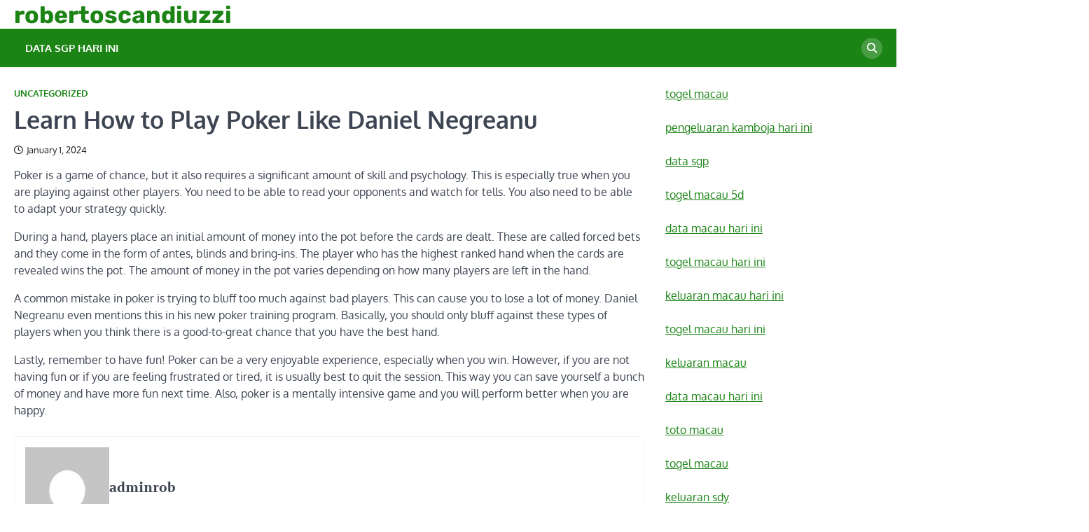

--- FILE ---
content_type: text/html; charset=UTF-8
request_url: https://robertoscandiuzzi.com/2024/01/01/learn-how-to-play-poker-like-daniel-negreanu/
body_size: 8987
content:
<!doctype html>
<html lang="en-US">
<head>
	<meta charset="UTF-8">
	<meta name="viewport" content="width=device-width, initial-scale=1">
	<link rel="profile" href="https://gmpg.org/xfn/11">

	<meta name='robots' content='index, follow, max-image-preview:large, max-snippet:-1, max-video-preview:-1' />

	<!-- This site is optimized with the Yoast SEO plugin v26.8 - https://yoast.com/product/yoast-seo-wordpress/ -->
	<title>Master Poker: Play Like Daniel Negreanu Today!</title>
	<meta name="description" content="Master poker strategies and techniques from the legend Daniel Negreanu. Elevate your game and outsmart your competition!" />
	<link rel="canonical" href="https://robertoscandiuzzi.com/2024/01/01/learn-how-to-play-poker-like-daniel-negreanu/" />
	<meta property="og:locale" content="en_US" />
	<meta property="og:type" content="article" />
	<meta property="og:title" content="Master Poker: Play Like Daniel Negreanu Today!" />
	<meta property="og:description" content="Master poker strategies and techniques from the legend Daniel Negreanu. Elevate your game and outsmart your competition!" />
	<meta property="og:url" content="https://robertoscandiuzzi.com/2024/01/01/learn-how-to-play-poker-like-daniel-negreanu/" />
	<meta property="og:site_name" content="robertoscandiuzzi" />
	<meta property="article:published_time" content="2024-01-01T23:28:17+00:00" />
	<meta name="author" content="adminrob" />
	<meta name="twitter:card" content="summary_large_image" />
	<meta name="twitter:label1" content="Written by" />
	<meta name="twitter:data1" content="adminrob" />
	<meta name="twitter:label2" content="Est. reading time" />
	<meta name="twitter:data2" content="1 minute" />
	<script type="application/ld+json" class="yoast-schema-graph">{"@context":"https://schema.org","@graph":[{"@type":"Article","@id":"https://robertoscandiuzzi.com/2024/01/01/learn-how-to-play-poker-like-daniel-negreanu/#article","isPartOf":{"@id":"https://robertoscandiuzzi.com/2024/01/01/learn-how-to-play-poker-like-daniel-negreanu/"},"author":{"name":"adminrob","@id":"https://robertoscandiuzzi.com/#/schema/person/81e7a4e95b17976d4676c1fa85f3b1c9"},"headline":"Learn How to Play Poker Like Daniel Negreanu","datePublished":"2024-01-01T23:28:17+00:00","mainEntityOfPage":{"@id":"https://robertoscandiuzzi.com/2024/01/01/learn-how-to-play-poker-like-daniel-negreanu/"},"wordCount":258,"inLanguage":"en-US"},{"@type":"WebPage","@id":"https://robertoscandiuzzi.com/2024/01/01/learn-how-to-play-poker-like-daniel-negreanu/","url":"https://robertoscandiuzzi.com/2024/01/01/learn-how-to-play-poker-like-daniel-negreanu/","name":"Master Poker: Play Like Daniel Negreanu Today!","isPartOf":{"@id":"https://robertoscandiuzzi.com/#website"},"datePublished":"2024-01-01T23:28:17+00:00","author":{"@id":"https://robertoscandiuzzi.com/#/schema/person/81e7a4e95b17976d4676c1fa85f3b1c9"},"description":"Master poker strategies and techniques from the legend Daniel Negreanu. Elevate your game and outsmart your competition!","breadcrumb":{"@id":"https://robertoscandiuzzi.com/2024/01/01/learn-how-to-play-poker-like-daniel-negreanu/#breadcrumb"},"inLanguage":"en-US","potentialAction":[{"@type":"ReadAction","target":["https://robertoscandiuzzi.com/2024/01/01/learn-how-to-play-poker-like-daniel-negreanu/"]}]},{"@type":"BreadcrumbList","@id":"https://robertoscandiuzzi.com/2024/01/01/learn-how-to-play-poker-like-daniel-negreanu/#breadcrumb","itemListElement":[{"@type":"ListItem","position":1,"name":"Home","item":"https://robertoscandiuzzi.com/"},{"@type":"ListItem","position":2,"name":"Learn How to Play Poker Like Daniel Negreanu"}]},{"@type":"WebSite","@id":"https://robertoscandiuzzi.com/#website","url":"https://robertoscandiuzzi.com/","name":"robertoscandiuzzi","description":"","potentialAction":[{"@type":"SearchAction","target":{"@type":"EntryPoint","urlTemplate":"https://robertoscandiuzzi.com/?s={search_term_string}"},"query-input":{"@type":"PropertyValueSpecification","valueRequired":true,"valueName":"search_term_string"}}],"inLanguage":"en-US"},{"@type":"Person","@id":"https://robertoscandiuzzi.com/#/schema/person/81e7a4e95b17976d4676c1fa85f3b1c9","name":"adminrob","image":{"@type":"ImageObject","inLanguage":"en-US","@id":"https://robertoscandiuzzi.com/#/schema/person/image/","url":"https://secure.gravatar.com/avatar/2e6951b68561a53a4644eb70f84e3cd65fb898784c96cc0d42471e383c35c81e?s=96&d=mm&r=g","contentUrl":"https://secure.gravatar.com/avatar/2e6951b68561a53a4644eb70f84e3cd65fb898784c96cc0d42471e383c35c81e?s=96&d=mm&r=g","caption":"adminrob"},"sameAs":["https://robertoscandiuzzi.com"],"url":"https://robertoscandiuzzi.com/author/adminrob/"}]}</script>
	<!-- / Yoast SEO plugin. -->


<link rel="alternate" type="application/rss+xml" title="robertoscandiuzzi &raquo; Feed" href="https://robertoscandiuzzi.com/feed/" />
<link rel="alternate" title="oEmbed (JSON)" type="application/json+oembed" href="https://robertoscandiuzzi.com/wp-json/oembed/1.0/embed?url=https%3A%2F%2Frobertoscandiuzzi.com%2F2024%2F01%2F01%2Flearn-how-to-play-poker-like-daniel-negreanu%2F" />
<link rel="alternate" title="oEmbed (XML)" type="text/xml+oembed" href="https://robertoscandiuzzi.com/wp-json/oembed/1.0/embed?url=https%3A%2F%2Frobertoscandiuzzi.com%2F2024%2F01%2F01%2Flearn-how-to-play-poker-like-daniel-negreanu%2F&#038;format=xml" />
<style id='wp-img-auto-sizes-contain-inline-css'>
img:is([sizes=auto i],[sizes^="auto," i]){contain-intrinsic-size:3000px 1500px}
/*# sourceURL=wp-img-auto-sizes-contain-inline-css */
</style>

<style id='wp-emoji-styles-inline-css'>

	img.wp-smiley, img.emoji {
		display: inline !important;
		border: none !important;
		box-shadow: none !important;
		height: 1em !important;
		width: 1em !important;
		margin: 0 0.07em !important;
		vertical-align: -0.1em !important;
		background: none !important;
		padding: 0 !important;
	}
/*# sourceURL=wp-emoji-styles-inline-css */
</style>
<link rel='stylesheet' id='wp-block-library-css' href='https://robertoscandiuzzi.com/wp-includes/css/dist/block-library/style.min.css?ver=6.9' media='all' />
<style id='global-styles-inline-css'>
:root{--wp--preset--aspect-ratio--square: 1;--wp--preset--aspect-ratio--4-3: 4/3;--wp--preset--aspect-ratio--3-4: 3/4;--wp--preset--aspect-ratio--3-2: 3/2;--wp--preset--aspect-ratio--2-3: 2/3;--wp--preset--aspect-ratio--16-9: 16/9;--wp--preset--aspect-ratio--9-16: 9/16;--wp--preset--color--black: #000000;--wp--preset--color--cyan-bluish-gray: #abb8c3;--wp--preset--color--white: #ffffff;--wp--preset--color--pale-pink: #f78da7;--wp--preset--color--vivid-red: #cf2e2e;--wp--preset--color--luminous-vivid-orange: #ff6900;--wp--preset--color--luminous-vivid-amber: #fcb900;--wp--preset--color--light-green-cyan: #7bdcb5;--wp--preset--color--vivid-green-cyan: #00d084;--wp--preset--color--pale-cyan-blue: #8ed1fc;--wp--preset--color--vivid-cyan-blue: #0693e3;--wp--preset--color--vivid-purple: #9b51e0;--wp--preset--gradient--vivid-cyan-blue-to-vivid-purple: linear-gradient(135deg,rgb(6,147,227) 0%,rgb(155,81,224) 100%);--wp--preset--gradient--light-green-cyan-to-vivid-green-cyan: linear-gradient(135deg,rgb(122,220,180) 0%,rgb(0,208,130) 100%);--wp--preset--gradient--luminous-vivid-amber-to-luminous-vivid-orange: linear-gradient(135deg,rgb(252,185,0) 0%,rgb(255,105,0) 100%);--wp--preset--gradient--luminous-vivid-orange-to-vivid-red: linear-gradient(135deg,rgb(255,105,0) 0%,rgb(207,46,46) 100%);--wp--preset--gradient--very-light-gray-to-cyan-bluish-gray: linear-gradient(135deg,rgb(238,238,238) 0%,rgb(169,184,195) 100%);--wp--preset--gradient--cool-to-warm-spectrum: linear-gradient(135deg,rgb(74,234,220) 0%,rgb(151,120,209) 20%,rgb(207,42,186) 40%,rgb(238,44,130) 60%,rgb(251,105,98) 80%,rgb(254,248,76) 100%);--wp--preset--gradient--blush-light-purple: linear-gradient(135deg,rgb(255,206,236) 0%,rgb(152,150,240) 100%);--wp--preset--gradient--blush-bordeaux: linear-gradient(135deg,rgb(254,205,165) 0%,rgb(254,45,45) 50%,rgb(107,0,62) 100%);--wp--preset--gradient--luminous-dusk: linear-gradient(135deg,rgb(255,203,112) 0%,rgb(199,81,192) 50%,rgb(65,88,208) 100%);--wp--preset--gradient--pale-ocean: linear-gradient(135deg,rgb(255,245,203) 0%,rgb(182,227,212) 50%,rgb(51,167,181) 100%);--wp--preset--gradient--electric-grass: linear-gradient(135deg,rgb(202,248,128) 0%,rgb(113,206,126) 100%);--wp--preset--gradient--midnight: linear-gradient(135deg,rgb(2,3,129) 0%,rgb(40,116,252) 100%);--wp--preset--font-size--small: 13px;--wp--preset--font-size--medium: 20px;--wp--preset--font-size--large: 36px;--wp--preset--font-size--x-large: 42px;--wp--preset--spacing--20: 0.44rem;--wp--preset--spacing--30: 0.67rem;--wp--preset--spacing--40: 1rem;--wp--preset--spacing--50: 1.5rem;--wp--preset--spacing--60: 2.25rem;--wp--preset--spacing--70: 3.38rem;--wp--preset--spacing--80: 5.06rem;--wp--preset--shadow--natural: 6px 6px 9px rgba(0, 0, 0, 0.2);--wp--preset--shadow--deep: 12px 12px 50px rgba(0, 0, 0, 0.4);--wp--preset--shadow--sharp: 6px 6px 0px rgba(0, 0, 0, 0.2);--wp--preset--shadow--outlined: 6px 6px 0px -3px rgb(255, 255, 255), 6px 6px rgb(0, 0, 0);--wp--preset--shadow--crisp: 6px 6px 0px rgb(0, 0, 0);}:where(.is-layout-flex){gap: 0.5em;}:where(.is-layout-grid){gap: 0.5em;}body .is-layout-flex{display: flex;}.is-layout-flex{flex-wrap: wrap;align-items: center;}.is-layout-flex > :is(*, div){margin: 0;}body .is-layout-grid{display: grid;}.is-layout-grid > :is(*, div){margin: 0;}:where(.wp-block-columns.is-layout-flex){gap: 2em;}:where(.wp-block-columns.is-layout-grid){gap: 2em;}:where(.wp-block-post-template.is-layout-flex){gap: 1.25em;}:where(.wp-block-post-template.is-layout-grid){gap: 1.25em;}.has-black-color{color: var(--wp--preset--color--black) !important;}.has-cyan-bluish-gray-color{color: var(--wp--preset--color--cyan-bluish-gray) !important;}.has-white-color{color: var(--wp--preset--color--white) !important;}.has-pale-pink-color{color: var(--wp--preset--color--pale-pink) !important;}.has-vivid-red-color{color: var(--wp--preset--color--vivid-red) !important;}.has-luminous-vivid-orange-color{color: var(--wp--preset--color--luminous-vivid-orange) !important;}.has-luminous-vivid-amber-color{color: var(--wp--preset--color--luminous-vivid-amber) !important;}.has-light-green-cyan-color{color: var(--wp--preset--color--light-green-cyan) !important;}.has-vivid-green-cyan-color{color: var(--wp--preset--color--vivid-green-cyan) !important;}.has-pale-cyan-blue-color{color: var(--wp--preset--color--pale-cyan-blue) !important;}.has-vivid-cyan-blue-color{color: var(--wp--preset--color--vivid-cyan-blue) !important;}.has-vivid-purple-color{color: var(--wp--preset--color--vivid-purple) !important;}.has-black-background-color{background-color: var(--wp--preset--color--black) !important;}.has-cyan-bluish-gray-background-color{background-color: var(--wp--preset--color--cyan-bluish-gray) !important;}.has-white-background-color{background-color: var(--wp--preset--color--white) !important;}.has-pale-pink-background-color{background-color: var(--wp--preset--color--pale-pink) !important;}.has-vivid-red-background-color{background-color: var(--wp--preset--color--vivid-red) !important;}.has-luminous-vivid-orange-background-color{background-color: var(--wp--preset--color--luminous-vivid-orange) !important;}.has-luminous-vivid-amber-background-color{background-color: var(--wp--preset--color--luminous-vivid-amber) !important;}.has-light-green-cyan-background-color{background-color: var(--wp--preset--color--light-green-cyan) !important;}.has-vivid-green-cyan-background-color{background-color: var(--wp--preset--color--vivid-green-cyan) !important;}.has-pale-cyan-blue-background-color{background-color: var(--wp--preset--color--pale-cyan-blue) !important;}.has-vivid-cyan-blue-background-color{background-color: var(--wp--preset--color--vivid-cyan-blue) !important;}.has-vivid-purple-background-color{background-color: var(--wp--preset--color--vivid-purple) !important;}.has-black-border-color{border-color: var(--wp--preset--color--black) !important;}.has-cyan-bluish-gray-border-color{border-color: var(--wp--preset--color--cyan-bluish-gray) !important;}.has-white-border-color{border-color: var(--wp--preset--color--white) !important;}.has-pale-pink-border-color{border-color: var(--wp--preset--color--pale-pink) !important;}.has-vivid-red-border-color{border-color: var(--wp--preset--color--vivid-red) !important;}.has-luminous-vivid-orange-border-color{border-color: var(--wp--preset--color--luminous-vivid-orange) !important;}.has-luminous-vivid-amber-border-color{border-color: var(--wp--preset--color--luminous-vivid-amber) !important;}.has-light-green-cyan-border-color{border-color: var(--wp--preset--color--light-green-cyan) !important;}.has-vivid-green-cyan-border-color{border-color: var(--wp--preset--color--vivid-green-cyan) !important;}.has-pale-cyan-blue-border-color{border-color: var(--wp--preset--color--pale-cyan-blue) !important;}.has-vivid-cyan-blue-border-color{border-color: var(--wp--preset--color--vivid-cyan-blue) !important;}.has-vivid-purple-border-color{border-color: var(--wp--preset--color--vivid-purple) !important;}.has-vivid-cyan-blue-to-vivid-purple-gradient-background{background: var(--wp--preset--gradient--vivid-cyan-blue-to-vivid-purple) !important;}.has-light-green-cyan-to-vivid-green-cyan-gradient-background{background: var(--wp--preset--gradient--light-green-cyan-to-vivid-green-cyan) !important;}.has-luminous-vivid-amber-to-luminous-vivid-orange-gradient-background{background: var(--wp--preset--gradient--luminous-vivid-amber-to-luminous-vivid-orange) !important;}.has-luminous-vivid-orange-to-vivid-red-gradient-background{background: var(--wp--preset--gradient--luminous-vivid-orange-to-vivid-red) !important;}.has-very-light-gray-to-cyan-bluish-gray-gradient-background{background: var(--wp--preset--gradient--very-light-gray-to-cyan-bluish-gray) !important;}.has-cool-to-warm-spectrum-gradient-background{background: var(--wp--preset--gradient--cool-to-warm-spectrum) !important;}.has-blush-light-purple-gradient-background{background: var(--wp--preset--gradient--blush-light-purple) !important;}.has-blush-bordeaux-gradient-background{background: var(--wp--preset--gradient--blush-bordeaux) !important;}.has-luminous-dusk-gradient-background{background: var(--wp--preset--gradient--luminous-dusk) !important;}.has-pale-ocean-gradient-background{background: var(--wp--preset--gradient--pale-ocean) !important;}.has-electric-grass-gradient-background{background: var(--wp--preset--gradient--electric-grass) !important;}.has-midnight-gradient-background{background: var(--wp--preset--gradient--midnight) !important;}.has-small-font-size{font-size: var(--wp--preset--font-size--small) !important;}.has-medium-font-size{font-size: var(--wp--preset--font-size--medium) !important;}.has-large-font-size{font-size: var(--wp--preset--font-size--large) !important;}.has-x-large-font-size{font-size: var(--wp--preset--font-size--x-large) !important;}
/*# sourceURL=global-styles-inline-css */
</style>

<style id='classic-theme-styles-inline-css'>
/*! This file is auto-generated */
.wp-block-button__link{color:#fff;background-color:#32373c;border-radius:9999px;box-shadow:none;text-decoration:none;padding:calc(.667em + 2px) calc(1.333em + 2px);font-size:1.125em}.wp-block-file__button{background:#32373c;color:#fff;text-decoration:none}
/*# sourceURL=/wp-includes/css/classic-themes.min.css */
</style>
<link rel='stylesheet' id='news-center-slick-style-css' href='https://robertoscandiuzzi.com/wp-content/themes/news-center/assets/css/slick.min.css?ver=1.8.1' media='all' />
<link rel='stylesheet' id='news-center-fontawesome-style-css' href='https://robertoscandiuzzi.com/wp-content/themes/news-center/assets/css/fontawesome.min.css?ver=6.4.2' media='all' />
<link rel='stylesheet' id='news-center-google-fonts-css' href='https://robertoscandiuzzi.com/wp-content/fonts/7dff305f5436cffd45c37b2ae7264c6a.css' media='all' />
<link rel='stylesheet' id='news-center-style-css' href='https://robertoscandiuzzi.com/wp-content/themes/news-center/style.css?ver=1.1.2' media='all' />
<style id='news-center-style-inline-css'>

    /* Color */
    :root {
        --header-text-color: #1b8415;
    }
    
    /* Typograhpy */
    :root {
        --font-heading: "Volkhov", serif;
        --font-main: -apple-system, BlinkMacSystemFont,"Oxygen", "Segoe UI", Roboto, Oxygen-Sans, Ubuntu, Cantarell, "Helvetica Neue", sans-serif;
    }

    body,
	button, input, select, optgroup, textarea {
        font-family: "Oxygen", serif;
	}

	.site-title a {
        font-family: "Rubik", serif;
	}
    
	.site-description {
        font-family: "Volkhov", serif;
	}
    
/*# sourceURL=news-center-style-inline-css */
</style>
<link rel='stylesheet' id='universal-news-style-css' href='https://robertoscandiuzzi.com/wp-content/themes/universal-news/style.css?ver=1.0.3' media='all' />
<script src="https://robertoscandiuzzi.com/wp-includes/js/jquery/jquery.min.js?ver=3.7.1" id="jquery-core-js"></script>
<script src="https://robertoscandiuzzi.com/wp-includes/js/jquery/jquery-migrate.min.js?ver=3.4.1" id="jquery-migrate-js"></script>
<link rel="https://api.w.org/" href="https://robertoscandiuzzi.com/wp-json/" /><link rel="alternate" title="JSON" type="application/json" href="https://robertoscandiuzzi.com/wp-json/wp/v2/posts/280" /><link rel="EditURI" type="application/rsd+xml" title="RSD" href="https://robertoscandiuzzi.com/xmlrpc.php?rsd" />
<meta name="generator" content="WordPress 6.9" />
<link rel='shortlink' href='https://robertoscandiuzzi.com/?p=280' />

<style type="text/css" id="breadcrumb-trail-css">.trail-items li::after {content: "/";}</style>
</head>

<body data-rsssl=1 class="wp-singular post-template-default single single-post postid-280 single-format-standard wp-embed-responsive wp-theme-news-center wp-child-theme-universal-news right-sidebar">
		<div id="page" class="site">
		<a class="skip-link screen-reader-text" href="#primary">Skip to content</a>
		<div id="loader">
			<div class="loader-container">
				<div id="preloader" class="style-2">
					<div class="dot"></div>
				</div>
			</div>
		</div><!-- #loader -->
		<header id="masthead" class="site-header">
						<div class="middle-header-part " style="background-image: url('')">
				<div class="ascendoor-wrapper">
					<div class="middle-header-wrapper">
						<div class="site-branding">
														<div class="site-identity">
																<p class="site-title"><a href="https://robertoscandiuzzi.com/" rel="home">robertoscandiuzzi</a></p>
														</div>
					</div><!-- .site-branding -->
									</div>
			</div>
		</div>

		<div class="bottom-header-part-outer">
			<div class="bottom-header-part">
				<div class="ascendoor-wrapper">
					<div class="bottom-header-wrapper">
						<div class="navigation-part">
							<nav id="site-navigation" class="main-navigation">
								<button class="menu-toggle" aria-controls="primary-menu" aria-expanded="false">
									<span></span>
									<span></span>
									<span></span>
								</button>
								<div class="main-navigation-links">
									<div class="menu-menu-1-container"><ul id="menu-menu-1" class="menu"><li id="menu-item-919" class="menu-item menu-item-type-custom menu-item-object-custom menu-item-919"><a href="https://www.nsbeuw.com/">data sgp hari ini</a></li>
</ul></div>								</div>
							</nav><!-- #site-navigation -->
						</div>
						<div class="header-search">
							<div class="header-search-wrap">
								<a href="#" title="Search" class="header-search-icon">
									<i class="fa fa-search"></i>
								</a>
								<div class="header-search-form">
									<form role="search" method="get" class="search-form" action="https://robertoscandiuzzi.com/">
				<label>
					<span class="screen-reader-text">Search for:</span>
					<input type="search" class="search-field" placeholder="Search &hellip;" value="" name="s" />
				</label>
				<input type="submit" class="search-submit" value="Search" />
			</form>								</div>
							</div>
						</div>
					</div>
				</div>
			</div>
		</div>
	</header><!-- #masthead -->

			<div id="content" class="site-content">
			<div class="ascendoor-wrapper">
				<div class="ascendoor-page">
						<main id="primary" class="site-main">

		
<article id="post-280" class="post-280 post type-post status-publish format-standard hentry category-uncategorized">
	<div class="mag-post-single">
		<div class="mag-post-detail">
			<div class="mag-post-category">
				<a href="https://robertoscandiuzzi.com/category/uncategorized/">Uncategorized</a>			</div>
			<header class="entry-header">
				<h1 class="entry-title">Learn How to Play Poker Like Daniel Negreanu</h1>					<div class="mag-post-meta">
						<span class="post-date"><a href="https://robertoscandiuzzi.com/2024/01/01/learn-how-to-play-poker-like-daniel-negreanu/" rel="bookmark"><i class="far fa-clock"></i><time class="entry-date published updated" datetime="2024-01-01T23:28:17+00:00">January 1, 2024</time></a></span>					</div>
							</header><!-- .entry-header -->
		</div>
	</div>
	
	<div class="entry-content">
		<p>Poker is a game of chance, but it also requires a significant amount of skill and psychology. This is especially true when you are playing against other players. You need to be able to read your opponents and watch for tells. You also need to be able to adapt your strategy quickly.</p>
<p>During a hand, players place an initial amount of money into the pot before the cards are dealt. These are called forced bets and they come in the form of antes, blinds and bring-ins. The player who has the highest ranked hand when the cards are revealed wins the pot. The amount of money in the pot varies depending on how many players are left in the hand.</p>
<p>A common mistake in poker is trying to bluff too much against bad players. This can cause you to lose a lot of money. Daniel Negreanu even mentions this in his new poker training program. Basically, you should only bluff against these types of players when you think there is a good-to-great chance that you have the best hand.</p>
<p>Lastly, remember to have fun! Poker can be a very enjoyable experience, especially when you win. However, if you are not having fun or if you are feeling frustrated or tired, it is usually best to quit the session. This way you can save yourself a bunch of money and have more fun next time. Also, poker is a mentally intensive game and you will perform better when you are happy.</p>
	</div><!-- .entry-content -->

	<footer class="entry-footer">
			</footer><!-- .entry-footer -->

				<div class="ascendoor-author-box">
				<div class="author-img">
					<img src="https://secure.gravatar.com/avatar/2e6951b68561a53a4644eb70f84e3cd65fb898784c96cc0d42471e383c35c81e?s=120&#038;d=mm&#038;r=g" alt="adminrob">
				</div>
				<div class="author-details">
					<h3 class="author-name">adminrob</h3>
					<p class="author-description">
											</p>
				</div>
			</div>
			
</article><!-- #post-280 -->

	<nav class="navigation post-navigation" aria-label="Posts">
		<h2 class="screen-reader-text">Post navigation</h2>
		<div class="nav-links"><div class="nav-previous"><a href="https://robertoscandiuzzi.com/2023/12/31/what-is-a-slot-11/" rel="prev"><span>&#10229;</span> <span class="nav-title">What Is a Slot?</span></a></div><div class="nav-next"><a href="https://robertoscandiuzzi.com/2024/01/03/sbobet-review-23/" rel="next"><span class="nav-title">SBOBET Review</span> <span>&#10230;</span></a></div></div>
	</nav>					<div class="related-posts">
						<h2>Related Posts</h2>
						<div class="row">
															<div>
									<article id="post-253" class="post-253 post type-post status-publish format-standard hentry category-uncategorized">
																				<header class="entry-header">
											<h5 class="entry-title"><a href="https://robertoscandiuzzi.com/2023/12/20/learn-the-basics-of-poker-4/" rel="bookmark">Learn the Basics of Poker</a></h5>										</header><!-- .entry-header -->
										<div class="entry-content">
											<p>The game of poker is a card game in which players place an ante before seeing their cards. The player&hellip;</p>
										</div><!-- .entry-content -->
									</article>
								</div>
																<div>
									<article id="post-946" class="post-946 post type-post status-publish format-standard hentry category-uncategorized">
																				<header class="entry-header">
											<h5 class="entry-title"><a href="https://robertoscandiuzzi.com/2026/01/06/tragedi-terjadi-saat-gempa-melanda-kota-besar-di-turki/" rel="bookmark">Tragedi Terjadi Saat Gempa Melanda Kota Besar di Turki</a></h5>										</header><!-- .entry-header -->
										<div class="entry-content">
											<p>Pada tanggal 6 Februari 2023, gempa bumi dahsyat melanda Turki, khususnya mempengaruhi kota-kota besar Kahramanmaraş dan Gaziantep. Dengan kekuatan 7,8&hellip;</p>
										</div><!-- .entry-content -->
									</article>
								</div>
																<div>
									<article id="post-625" class="post-625 post type-post status-publish format-standard hentry category-uncategorized">
																				<header class="entry-header">
											<h5 class="entry-title"><a href="https://robertoscandiuzzi.com/2024/07/16/what-is-a-slot-machine-2/" rel="bookmark">What Is a Slot Machine?</a></h5>										</header><!-- .entry-header -->
										<div class="entry-content">
											<p>A slot is a dynamic placeholder that either waits for content (passive slot) or calls out to a renderer to&hellip;</p>
										</div><!-- .entry-content -->
									</article>
								</div>
														</div>
					</div>
					
	</main><!-- #main -->

<aside id="secondary" class="widget-area">
	<section id="text-2" class="widget widget_text">			<div class="textwidget"><p><a href="https://lpse.hipmiacehutara.org/"><span data-sheets-root="1">togel macau</span></a></p>
<p><a href="https://dahlialisboa.com/"><span data-sheets-root="1">pengeluaran kamboja hari ini</span></a></p>
<p><a href="https://o-kusushiclt.com/"><span data-sheets-root="1">data sgp</span></a></p>
<p><a href="https://americanrestaurantseguin.com/"><span data-sheets-root="1">togel macau 5d</span></a></p>
<p><a href="https://wingskenya.com/"><span data-sheets-root="1">data macau hari ini</span></a></p>
<p><a href="https://bridgersfarmltd.com/"><span data-sheets-root="1">togel macau hari ini</span></a></p>
<p><a href="https://www.bigmamaskitchenatx.com/"><span data-sheets-root="1">keluaran macau hari ini</span></a></p>
<p><a href="https://waec2025.com/about-us/"><span data-sheets-root="1">togel macau hari ini</span></a></p>
<p><a href="https://bellordandbrown.com/"><span data-sheets-root="1">keluaran macau</span></a></p>
<p><a href="https://demarioclassiccatering.com/garner-demario-s-classic-catering-happy-hours-specials/"><span data-sheets-root="1">data macau hari ini</span></a></p>
<p><a href="https://www.registrasi.pitpogi-ntt2024.com/"><span data-sheets-root="1">toto macau</span></a></p>
<p><a href="https://reserve.nidodxb.com/"><span data-sheets-root="1">togel macau</span></a></p>
<p><a href="https://www.arquidiocesedesaoluis.org/"><span data-sheets-root="1">keluaran sdy</span></a></p>
<p><span data-sheets-root="1"><a href="https://greatlakescsmi.org/ontario/">togel macau hari ini</a></span></p>
<p>&nbsp;</p>
</div>
		</section></aside><!-- #secondary -->
			</div>
		</div>
	</div><!-- #content -->

</div><!-- #page -->

	<footer id="colophon" class="site-footer">
				<div class="site-footer-bottom">
			<div class="ascendoor-wrapper">
				<div class="site-footer-bottom-wrapper">
					<div class="site-info">
							<span>Copyright &copy; 2026 <a href="https://robertoscandiuzzi.com/">robertoscandiuzzi</a> | Universal News&nbsp;by&nbsp;<a target="_blank" href="https://ascendoor.com/">Ascendoor</a> | Powered by <a href="https://wordpress.org/" target="_blank">WordPress</a>. </span>
						</div><!-- .site-info -->
				</div>
			</div>
		</div>
	</footer><!-- #colophon -->
			<a href="#" id="scroll-to-top" class="magazine-scroll-to-top">
			<i class="fas fa-chevron-up"></i>
			<div class="progress-wrap">
				<svg class="progress-circle svg-content" width="100%" height="100%" viewBox="-1 -1 102 102">
					<path d="M50,1 a49,49 0 0,1 0,98 a49,49 0 0,1 0,-98"/>
				</svg>
			</div>
		</a>
		
	<script type="speculationrules">
{"prefetch":[{"source":"document","where":{"and":[{"href_matches":"/*"},{"not":{"href_matches":["/wp-*.php","/wp-admin/*","/wp-content/uploads/*","/wp-content/*","/wp-content/plugins/*","/wp-content/themes/universal-news/*","/wp-content/themes/news-center/*","/*\\?(.+)"]}},{"not":{"selector_matches":"a[rel~=\"nofollow\"]"}},{"not":{"selector_matches":".no-prefetch, .no-prefetch a"}}]},"eagerness":"conservative"}]}
</script>
<script src="https://robertoscandiuzzi.com/wp-content/themes/news-center/assets/js/navigation.min.js?ver=1.1.2" id="news-center-navigation-script-js"></script>
<script src="https://robertoscandiuzzi.com/wp-content/themes/news-center/assets/js/slick.min.js?ver=1.8.1" id="news-center-slick-script-js"></script>
<script src="https://robertoscandiuzzi.com/wp-content/themes/news-center/assets/js/jquery.marquee.min.js?ver=1.6.0" id="news-center-marquee-script-js"></script>
<script src="https://robertoscandiuzzi.com/wp-content/themes/news-center/assets/js/custom.min.js?ver=1.1.2" id="news-center-custom-script-js"></script>
<script id="wp-emoji-settings" type="application/json">
{"baseUrl":"https://s.w.org/images/core/emoji/17.0.2/72x72/","ext":".png","svgUrl":"https://s.w.org/images/core/emoji/17.0.2/svg/","svgExt":".svg","source":{"concatemoji":"https://robertoscandiuzzi.com/wp-includes/js/wp-emoji-release.min.js?ver=6.9"}}
</script>
<script type="module">
/*! This file is auto-generated */
const a=JSON.parse(document.getElementById("wp-emoji-settings").textContent),o=(window._wpemojiSettings=a,"wpEmojiSettingsSupports"),s=["flag","emoji"];function i(e){try{var t={supportTests:e,timestamp:(new Date).valueOf()};sessionStorage.setItem(o,JSON.stringify(t))}catch(e){}}function c(e,t,n){e.clearRect(0,0,e.canvas.width,e.canvas.height),e.fillText(t,0,0);t=new Uint32Array(e.getImageData(0,0,e.canvas.width,e.canvas.height).data);e.clearRect(0,0,e.canvas.width,e.canvas.height),e.fillText(n,0,0);const a=new Uint32Array(e.getImageData(0,0,e.canvas.width,e.canvas.height).data);return t.every((e,t)=>e===a[t])}function p(e,t){e.clearRect(0,0,e.canvas.width,e.canvas.height),e.fillText(t,0,0);var n=e.getImageData(16,16,1,1);for(let e=0;e<n.data.length;e++)if(0!==n.data[e])return!1;return!0}function u(e,t,n,a){switch(t){case"flag":return n(e,"\ud83c\udff3\ufe0f\u200d\u26a7\ufe0f","\ud83c\udff3\ufe0f\u200b\u26a7\ufe0f")?!1:!n(e,"\ud83c\udde8\ud83c\uddf6","\ud83c\udde8\u200b\ud83c\uddf6")&&!n(e,"\ud83c\udff4\udb40\udc67\udb40\udc62\udb40\udc65\udb40\udc6e\udb40\udc67\udb40\udc7f","\ud83c\udff4\u200b\udb40\udc67\u200b\udb40\udc62\u200b\udb40\udc65\u200b\udb40\udc6e\u200b\udb40\udc67\u200b\udb40\udc7f");case"emoji":return!a(e,"\ud83e\u1fac8")}return!1}function f(e,t,n,a){let r;const o=(r="undefined"!=typeof WorkerGlobalScope&&self instanceof WorkerGlobalScope?new OffscreenCanvas(300,150):document.createElement("canvas")).getContext("2d",{willReadFrequently:!0}),s=(o.textBaseline="top",o.font="600 32px Arial",{});return e.forEach(e=>{s[e]=t(o,e,n,a)}),s}function r(e){var t=document.createElement("script");t.src=e,t.defer=!0,document.head.appendChild(t)}a.supports={everything:!0,everythingExceptFlag:!0},new Promise(t=>{let n=function(){try{var e=JSON.parse(sessionStorage.getItem(o));if("object"==typeof e&&"number"==typeof e.timestamp&&(new Date).valueOf()<e.timestamp+604800&&"object"==typeof e.supportTests)return e.supportTests}catch(e){}return null}();if(!n){if("undefined"!=typeof Worker&&"undefined"!=typeof OffscreenCanvas&&"undefined"!=typeof URL&&URL.createObjectURL&&"undefined"!=typeof Blob)try{var e="postMessage("+f.toString()+"("+[JSON.stringify(s),u.toString(),c.toString(),p.toString()].join(",")+"));",a=new Blob([e],{type:"text/javascript"});const r=new Worker(URL.createObjectURL(a),{name:"wpTestEmojiSupports"});return void(r.onmessage=e=>{i(n=e.data),r.terminate(),t(n)})}catch(e){}i(n=f(s,u,c,p))}t(n)}).then(e=>{for(const n in e)a.supports[n]=e[n],a.supports.everything=a.supports.everything&&a.supports[n],"flag"!==n&&(a.supports.everythingExceptFlag=a.supports.everythingExceptFlag&&a.supports[n]);var t;a.supports.everythingExceptFlag=a.supports.everythingExceptFlag&&!a.supports.flag,a.supports.everything||((t=a.source||{}).concatemoji?r(t.concatemoji):t.wpemoji&&t.twemoji&&(r(t.twemoji),r(t.wpemoji)))});
//# sourceURL=https://robertoscandiuzzi.com/wp-includes/js/wp-emoji-loader.min.js
</script>

	<script defer src="https://static.cloudflareinsights.com/beacon.min.js/vcd15cbe7772f49c399c6a5babf22c1241717689176015" integrity="sha512-ZpsOmlRQV6y907TI0dKBHq9Md29nnaEIPlkf84rnaERnq6zvWvPUqr2ft8M1aS28oN72PdrCzSjY4U6VaAw1EQ==" data-cf-beacon='{"version":"2024.11.0","token":"8a0fd7c593854c98bcff77850919763f","r":1,"server_timing":{"name":{"cfCacheStatus":true,"cfEdge":true,"cfExtPri":true,"cfL4":true,"cfOrigin":true,"cfSpeedBrain":true},"location_startswith":null}}' crossorigin="anonymous"></script>
</body>
</html>


<!-- Page cached by LiteSpeed Cache 7.7 on 2026-02-03 04:51:06 -->